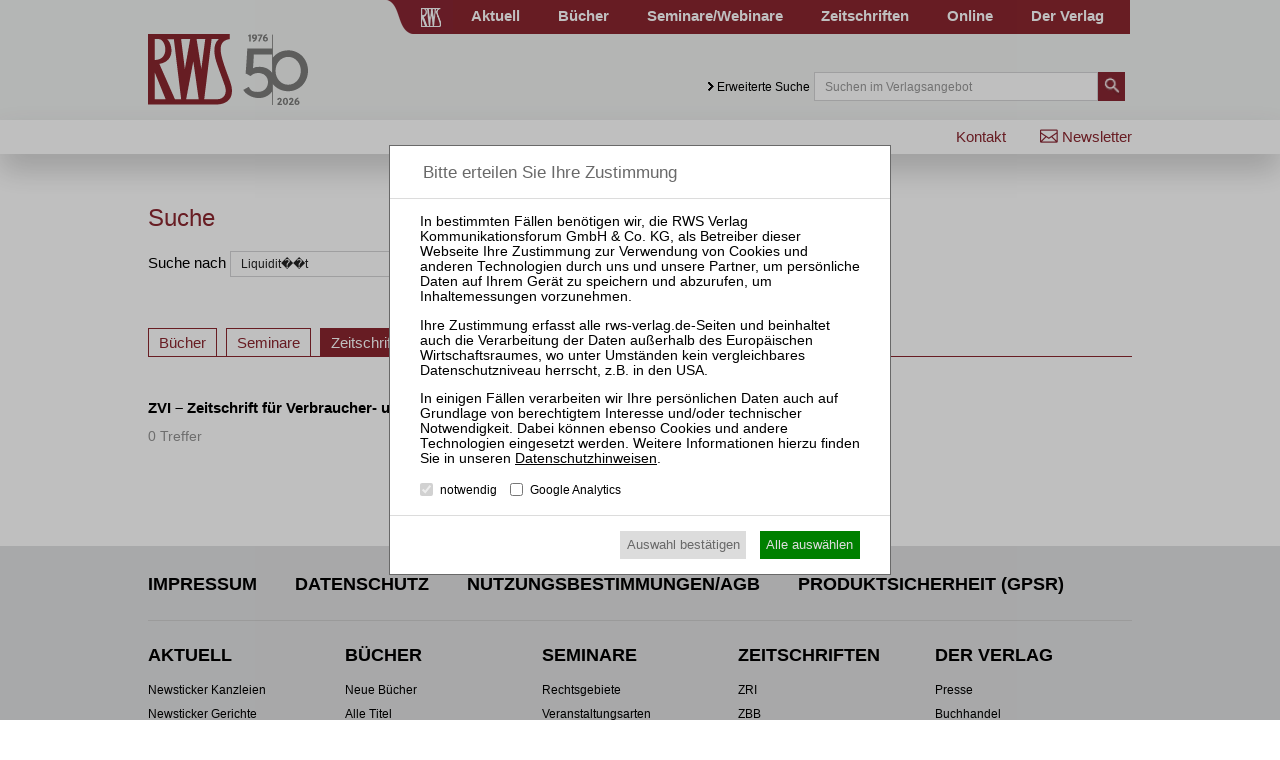

--- FILE ---
content_type: text/html; charset=utf-8
request_url: https://www.rws-verlag.de/suche/?tx_rwssuche_pi1%5Bsp%5D=Liquidit%EF%BF%BD%EF%BF%BDt&tx_rwssuche_pi1%5Bpage%5D=1&tx_rwssuche_pi1%5Barchive%5D=zeitschriften&tx_rwssuche_pi1%5Bzeitschrift%5D=3
body_size: 7202
content:
<!DOCTYPE html>
<html lang="de">
<head>

<meta charset="utf-8">
<!-- 
	This website is powered by TYPO3 - inspiring people to share!
	TYPO3 is a free open source Content Management Framework initially created by Kasper Skaarhoj and licensed under GNU/GPL.
	TYPO3 is copyright 1998-2015 of Kasper Skaarhoj. Extensions are copyright of their respective owners.
	Information and contribution at http://typo3.org/
-->

<base href="https://www.rws-verlag.de/">


<meta name="generator" content="TYPO3 CMS">


<link rel="stylesheet" type="text/css" href="typo3temp/stylesheet_a490dd7cbb.css?1439889650" media="all">
<link rel="stylesheet" type="text/css" href="typo3conf/ext/cl_jquery_fancybox/Resources/Public/CSS/jquery.fancybox.css?1444920183" media="screen">
<link rel="stylesheet" type="text/css" href="fileadmin/relaunch_2015/layout/css/style.css?1765533294" media="all">
<link rel="stylesheet" type="text/css" href="fileadmin/relaunch_2015/layout/css/print.css?1448890294" media="print">
<link rel="stylesheet" type="text/css" href="fileadmin/relaunch_2015/layout/css/flexslider.css?1439899093" media="all">
<link rel="stylesheet" type="text/css" href="fileadmin/relaunch_2015/layout/css/responsive.css?1765533058" media="all">
<link rel="stylesheet" type="text/css" href="fileadmin/relaunch_2015/layout/css/fontello/css/fontello.css?1449954244" media="all">




<script src="fileadmin/relaunch_2015/layout/js/jquery-2.1.4.min.js?1438850161" type="text/javascript"></script>
<script src="fileadmin/relaunch_2015/layout/js/jquery.flexslider-min.js?1438850206" type="text/javascript"></script>
<script src="fileadmin/relaunch_2015/layout/js/layout.js?1747638224" type="text/javascript"></script>
<script src="fileadmin/relaunch_2015/layout/js/ke_userregister.js?1440406817" type="text/javascript"></script>



<title>Suche&#9;&#124; RWS Verlag</title><meta name="viewport" content="width=device-width, initial-scale=1,user-scalable=no, maximum-scale=1, minimum-scale=1, shrink-to-fit=no">
<meta name="format-detection" content="telephone=no">

<meta content="RWS Verlag Kommunikationsforum GmbH & Co. KG" name="copyright">
<META name="publisher" content="RWS Verlag Kommunikationsforum GmbH & Co. KG">

<meta name="language" content="de">
<meta http-equiv="X-UA-Compatible" content="IE=edge,chrome=1">
<meta content="de" http-equiv="content-language">
<meta content="text/css" http-equiv="Content-Style-Type">
<meta content="text/javascript" http-equiv="Content-Script-Type">
<meta http-equiv="imagetoolbar" content="no">




<link rel="apple-touch-icon" sizes="180x180" href="/apple-touch-icon.png">
<link rel="icon" type="image/png" sizes="32x32" href="/favicon-32x32.png">
<link rel="icon" type="image/png" sizes="16x16" href="/favicon-16x16.png">
<link rel="icon" type="image/svg+xml" sizes="any" href="/favicon.svg?a">
<link rel="manifest" href="/site.webmanifest?a">
<link rel="mask-icon" href="/safari-pinned-tab.svg" color="#8a262f">
<meta name="apple-mobile-web-app-title" content="RWS Verlag">
<meta name="application-name" content="RWS Verlag">
<meta name="msapplication-TileColor" content="#8a262f">
<meta name="theme-color" content="#8a262f">
<meta property="og:site_name" content="RWS Verlag">






<meta name="google-site-verification" content="BhT4M0zAPwS4my-WVeMLUBoILMfff3rX0QjznBkqvJs" />

 
 
 
 
<script>
var rws_zeitschriftenseite=false;


  window.dataLayer = window.dataLayer || [];
  function gtag(){dataLayer.push(arguments);}
  gtag('js', new Date());

   
  
  var rws_ga_code='G-NNPJSBC0Q6';
  gtag('config',rws_ga_code , { 'anonymize_ip': true });  
  gtag('config','G-D5NBQNLH60' , { 'anonymize_ip': true });
</script>



<meta name="robots" content="noindex,follow" />


</head>
<body>

        <div class="layoutOuter" id="divHeader">
            <div class="layoutInner">
                <div class="divContent">
                    <div id="hmenuBar">
                        <div class="left"></div>
                        <div class="center"><a href="https://www.rws-verlag.de"><div class="mainPageLink"></div></a></div>
                        <div class="right"><ul id="navigation"><li><div class="wrapper"><a href="aktuell/newsticker-kanzleien/" title="Aktuell">Aktuell</a></div></li><li><div class="wrapper"><a href="buecher/neue-buecher/" title="Bücher">Bücher</a></div></li><li><div class="wrapper"><a href="//www.rws-seminare.de/" title="Seminare/Webinare">Seminare/Webinare</a></div></li><li><div class="wrapper"><a href="zeitschriften/" title="Zeitschriften">Zeitschriften</a></div></li><li><div class="wrapper"><a href="online/" title="Online">Online</a></div></li><li><div class="wrapper"><a href="der-verlag/kontakt/" title="Der Verlag">Der Verlag</a></div></li></ul></div>
                    </div>

                    <div id="headerTop">
                        <div class="left">
                          <a href="index.php?id=1"><div id="logo" class="logoRws"></div></a>
                          <div id="mToggle"></div>
                        </div>
                        <div class="right"><div class="extendedSearch"><a href="suche/?tx_rwssuche_pi1%5Barchive%5D=news&amp;tx_rwssuche_pi1%5Bpage%5D=60&amp;tx_rwssuche_pi1%5Bsp%5D=Gesellschafter#"> Erweiterte Suche</a></div><form method="get" action="suche/">
     <div class="searchField"><input name="tx_rwssuche_pi1[sp]" type="text" placeholder="Suchen im Verlagsangebot" /></div>
     <div class="searchButton">
       <input type="submit" name="tx_rwssuche_pi1[submit]" value="" />
     </div>
   </form></div>
                    </div>
                </div>
            </div>
        </div>

<div id="mmenu"><ul id="responsiveNav"><li class="lvl1"><a href="aktuell/newsticker-kanzleien/">Aktuell</a><div class="navWrap"><ul class="navLvl2"><li class="lvl2"><a href="aktuell/newsticker-kanzleien/">Newsticker Kanzleien</a></li><li class="lvl2"><a href="aktuell/newsticker-gerichte/">Newsticker Gerichte</a></li><li class="lvl2"><a href="aktuell/wirtschaftsrecht-aktuell/">Wirtschaftsrecht Aktuell</a></li></ul></div></li><li class="lvl1"><a href="buecher/neue-buecher/">Bücher</a><div class="navWrap"><ul class="navLvl2"><li class="lvl2"><a href="buecher/neue-buecher/">Neue Bücher</a></li><li class="lvl2"><a href="buecher/alle-titel/">Alle Titel</a></li><li class="lvl2"><a href="buecher/rechtsgebiete/insolvenzrecht-und-sanierungsrecht/">Rechtsgebiete</a><div class="navWrap"><ul class="navLvl3"><li class="lvl3"><a href="buecher/rechtsgebiete/insolvenzrecht-und-sanierungsrecht/">Insolvenz- und Sanierungsrecht</a></li><li class="lvl3"><a href="buecher/rechtsgebiete/handelsrecht-und-gesellschaftsrecht/">Handels- und Gesellschaftsrecht</a></li><li class="lvl3"><a href="buecher/rechtsgebiete/bankrecht-und-kapitalmarktrecht/">Bank- und Kapitalmarktrecht</a></li><li class="lvl3"><a href="buecher/rechtsgebiete/vertragsrecht-und-haftungsrecht/">Vertrags- und Haftungsrecht</a></li><li class="lvl3"><a href="buecher/rechtsgebiete/wettbewerbsrecht-und-kartellrecht/">Wettbewerbs- und Kartellrecht</a></li><li class="lvl3"><a href="buecher/rechtsgebiete/immobilienrecht/">Immobilienrecht</a></li><li class="lvl3"><a href="buecher/rechtsgebiete/arbeitsrecht/">Arbeitsrecht</a></li></ul></div></li><li class="lvl2"><a href="buecher/reihen/kommentare/">Reihen</a><div class="navWrap"><ul class="navLvl3"><li class="lvl3"><a href="buecher/reihen/kommentare/">Kommentare</a></li><li class="lvl3"><a href="buecher/reihen/handbuecher/">Handbücher</a></li><li class="lvl3"><a href="buecher/reihen/rws-skripte/">RWS-Skripte</a></li><li class="lvl3"><a href="buecher/reihen/zri-praxisbuecher/">ZRI-Praxisbücher</a></li><li class="lvl3"><a href="buecher/reihen/rws-kanzleipraxis/">RWS-Kanzleipraxis</a></li><li class="lvl3"><a href="buecher/reihen/formularbuecher/">Formularbücher</a></li><li class="lvl3"><a href="buecher/reihen/vertragskommentare/">Vertragskommentare</a></li><li class="lvl3"><a href="buecher/reihen/beitraege-zum-insolvenzrecht/">Beiträge zum Insolvenzrecht</a></li></ul></div></li><li class="lvl2"><a href="buecher/autor-innen/">Autor:innen</a><div class="navWrap"><ul class="navLvl3"><li class="lvl3"><a href="buecher/autor-innen/vgwort/">VGWort</a></li></ul></div></li><li class="lvl2"><a href="der-verlag/buchhandel/buecher-buchhandels-ticker/">Buchhandel</a></li></ul></div></li><li class="lvl1"><a href="//www.rws-seminare.de/">Seminare</a><div class="navWrap"><ul class="navLvl2"><li class="lvl2"><a href="//www.rws-seminare.de/rechtsgebiete/seminare-insolvenzrecht-und-sanierungsrecht/">Rechtsgebiete</a><div class="navWrap"><ul class="navLvl3"><li class="lvl3"><a href="//www.rws-seminare.de/rechtsgebiete/seminare-insolvenzrecht-und-sanierungsrecht/">Insolvenz- und Sanierungsrecht</a></li><li class="lvl3"><a href="//www.rws-seminare.de/rechtsgebiete/seminare-handelsrecht-und-gesellschaftsrecht/">Handels- und Gesellschaftsrecht</a></li><li class="lvl3"><a href="//www.rws-seminare.de/rechtsgebiete/seminare-bankrecht-und-kapitalmarktrecht/">Bank- und Kapitalmarktrecht</a></li><li class="lvl3"><a href="//www.rws-seminare.de/rechtsgebiete/seminare-steuerrecht/">Steuerrecht</a></li><li class="lvl3"><a href="//www.rws-seminare.de/rechtsgebiete/seminare-arbeits-und-sozialrecht/">Arbeits- und Sozialrecht</a></li></ul></div></li><li class="lvl2"><a href="//www.rws-seminare.de/veranstaltungsarten/">Veranstaltungsarten</a><div class="navWrap"><ul class="navLvl3"><li class="lvl3"><a href="//www.rws-seminare.de/veranstaltungsarten/rws-tagungen-und-kolloquien/">RWS-Tagungen und -Kolloquien</a></li><li class="lvl3"><a href="//www.rws-seminare.de/veranstaltungsarten/rws-zertifizierungslehrgaenge/">RWS-Zertifizierungslehrgänge</a></li><li class="lvl3"><a href="//www.rws-seminare.de/veranstaltungsarten/rws-praktiker-seminare/">RWS-Praktiker-Seminare</a></li><li class="lvl3"><a href="//www.rws-seminare.de/veranstaltungsarten/rws-praktiker-webinare/">RWS-Praktiker-Webinare</a></li><li class="lvl3"><a href="//www.rws-seminare.de/veranstaltungsarten/rws-mitarbeiter-webinare/">RWS-Mitarbeiter-Webinare</a></li><li class="lvl3"><a href="//www.rws-seminare.de/veranstaltungsarten/rws-mitarbeiter-seminare/">RWS-Mitarbeiter-Seminare</a></li><li class="lvl3"><a href="//www.rws-seminare.de/veranstaltungsarten/inhouse-seminare/">Inhouse-Seminare</a></li></ul></div></li><li class="lvl2"><a href="//www.rws-seminare.de/veranstaltungsorte/">Veranstaltungsorte</a></li><li class="lvl2"><a href="//www.rws-seminare.de/alle-termine/">Alle Termine</a></li><li class="lvl2"><a href="//www.rws-seminare.de/service/ansprechpartnerinnen/">Service</a><div class="navWrap"><ul class="navLvl3"><li class="lvl3"><a href="//www.rws-seminare.de/service/ansprechpartnerinnen/">Ansprechpartner:innen</a></li><li class="lvl3"><a href="//www.rws-seminare.de/service/rabatte/">Rabatte</a></li><li class="lvl3"><a href="//www.rws-seminare.de/service/15-fao-goi-dstv-fbrl/">§ 15 FAO / GOI / DStV-FBRL</a></li><li class="lvl3"><a href="//www.rws-seminare.de/service/inso-profi/">InsO-Profi</a></li><li class="lvl3"><a href="//www.rws-seminare.de/service/hall-of-fame/">Hall of Fame</a></li><li class="lvl3"><a href="//www.rws-seminare.de/service/sponsoring-und-ausstellung/">Sponsoring und Ausstellung</a></li><li class="lvl3"><a href="//www.rws-seminare.de/service/teilnahmedownloads/">Teilnahmedownloads</a></li><li class="lvl3"><a href="//www.rws-seminare.de/service/faq/">FAQ</a></li></ul></div></li><li class="lvl2"><a href="//www.rws-seminare.de/referent-innen/">Referent:innen</a></li></ul></div></li><li class="lvl1"><a href="zeitschriften/">Zeitschriften</a><div class="navWrap"><ul class="navLvl2"><li class="lvl2"><a href="//www.zri-online.de/">ZRI</a></li><li class="lvl2"><a href="//www.zbb-online.com/">ZBB</a></li><li class="lvl2"><a href="//www.zfir-online.de/">ZfIR</a></li><li class="lvl2"><a href="//www.zvi-online.de/">ZVI</a></li><li class="lvl2"><a href="//www.zwer-online.de/">ZWeR</a></li></ul></div></li><li class="lvl1"><a href="online/">Online</a></li><li class="lvl1"><a href="der-verlag/kontakt/">Der Verlag</a><div class="navWrap"><ul class="navLvl2"><li class="lvl2"><a href="der-verlag/presse/buchrezensionen/">Presse</a><div class="navWrap"><ul class="navLvl3"><li class="lvl3"><a href="der-verlag/presse/buchrezensionen/">Buchrezensionen</a></li></ul></div></li><li class="lvl2"><a href="der-verlag/buchhandel/buecher-buchhandels-ticker/">Buchhandel</a><div class="navWrap"><ul class="navLvl3"><li class="lvl3"><a href="der-verlag/buchhandel/buecher-buchhandels-ticker/">Bücher / Buchhandels-Ticker</a></li><li class="lvl3"><a href="der-verlag/buchhandel/zeitschriften/">Zeitschriften</a></li><li class="lvl3"><a href="der-verlag/buchhandel/remissionen/">Remissionen</a></li><li class="lvl3"><a href="der-verlag/buchhandel/downloads/">Downloads</a></li></ul></div></li><li class="lvl2"><a href="der-verlag/verlagsgeschichte/">Verlagsgeschichte</a></li><li class="lvl2"><a href="der-verlag/geschaeftsfuehrung/">Geschäftsführung</a></li><li class="lvl2"><a href="der-verlag/karriere/">Karriere</a></li><li class="lvl2"><a href="der-verlag/anfahrt/">Anfahrt</a></li></ul></div></li><li class="lvl1 act cur"><a href="nebennavigation/newsletter/" title="Newsletter">Newsletter</a></li><li class="lvl1 act cur"><a href="der-verlag/kontakt/" title="Kontakt">Kontakt</a></li></ul></div>

        <div class="layoutOuter" id="divHeaderBar">
            <div class="layoutInner">
              <div class="divContent">
                <div id="subNav">
                  <div id="subNavLeft"></div>
                  <div id="subNavRight"><ul id="navRight"><li><a href="nebennavigation/newsletter/" title="Newsletter">Newsletter</a></li><li><a href="der-verlag/kontakt/" title="Kontakt">Kontakt</a></li></ul></div>
                </div>
              </div>
            </div>
        </div>

<div class="layoutOuter" id="sliderContainer">
  <div class="layoutInner">
    <div class="divContent">
  
    </div>
  </div>
</div>

<div class="contentWraper">      
  <div id="contentWide">
    <div id="c2418" class="csc-default"><div class="tx-rwssuche-pi1">
		<h1>Suche</h1><br />
			<form method="get" action="suche/">
			<div>
			<span>Suche nach</span>
			<input type="search" name="tx_rwssuche_pi1[sp]" value="Liquidit��t" required />
			<input type="hidden" name="resubmit" value="1" />
			<input type="submit" name="tx_rwssuche_pi1[submit]" value="&nbsp;"/>
			</div>
			</form>
			<br />
			<br />
			<br />
			<div class="search_segment act">
			<div class="search_tabs" id="link_tabs">
			<span class="tab"><a href="suche/?tx_rwssuche_pi1%5Bsp%5D=Liquidit��t&amp;tx_rwssuche_pi1%5Bpage%5D=1&amp;tx_rwssuche_pi1%5Barchive%5D=books&amp;tx_rwssuche_pi1%5Bzeitschrift%5D=3">Bücher</a></span>
			<span class="tab"><a href="suche/?tx_rwssuche_pi1%5Bsp%5D=Liquidit��t&amp;tx_rwssuche_pi1%5Bpage%5D=1&amp;tx_rwssuche_pi1%5Barchive%5D=seminars&amp;tx_rwssuche_pi1%5Bzeitschrift%5D=3">Seminare</a></span>
			<span class="tab act"><a href="suche/?tx_rwssuche_pi1%5Bsp%5D=Liquidit��t&amp;tx_rwssuche_pi1%5Bpage%5D=1&amp;tx_rwssuche_pi1%5Barchive%5D=zeitschriften&amp;tx_rwssuche_pi1%5Bzeitschrift%5D=3">Zeitschriften</a></span>
			<span class="tab"><a href="suche/?tx_rwssuche_pi1%5Bsp%5D=Liquidit��t&amp;tx_rwssuche_pi1%5Bpage%5D=1&amp;tx_rwssuche_pi1%5Barchive%5D=news&amp;tx_rwssuche_pi1%5Bzeitschrift%5D=3">Aktuell</a></span>
			</div>
			<h3>ZVI – Zeitschrift für Verbraucher- und Privat-Insolvenzrecht</h3><div class="search_pager news-list-browse"><div class="showResultsWrap">0 Treffer</div></div><ul class="search_rwslgzeitschriften results"></ul><div class="search_pager news-list-browse"></div></div><script>var tabs=document.getElementById('search_tabs').getElementsByTagName('span');tabs.item(2).innerHTML='Zeitschriften (0)';tabs.item(2).dataset.count=0;</script>
	</div>
	</div>
  </div>
</div>
        <div class="layoutOuter" id="divFooter">
            <div class="layoutInner">
                <div class="divContent">
                  <ul id="footerNav"><li class="lvl1"><a href="fussnavigation/impressum/">Impressum</a></li><li class="lvl1"><a href="fussnavigation/datenschutz/">Datenschutz</a></li><li class="lvl1"><a href="fussnavigation/nutzungsbestimmungenagb/">Nutzungsbestimmungen/AGB</a></li><li class="lvl1"><a href="fussnavigation/produktsicherheit-gpsr/">Produktsicherheit (GPSR)</a></li></ul>                    
                  <ul id="footerIndexNav"><li class="lvl1"><a href="aktuell/newsticker-kanzleien/">Aktuell</a><div class="navWrap"><ul class="navLvl2"><li class="lvl2"><a href="aktuell/newsticker-kanzleien/">Newsticker Kanzleien</a></li><li class="lvl2"><a href="aktuell/newsticker-gerichte/">Newsticker Gerichte</a></li><li class="lvl2"><a href="aktuell/wirtschaftsrecht-aktuell/">Wirtschaftsrecht Aktuell</a></li></ul></div></li><li class="lvl1"><a href="buecher/neue-buecher/">Bücher</a><div class="navWrap"><ul class="navLvl2"><li class="lvl2"><a href="buecher/neue-buecher/">Neue Bücher</a></li><li class="lvl2"><a href="buecher/alle-titel/">Alle Titel</a></li><li class="lvl2"><a href="buecher/rechtsgebiete/insolvenzrecht-und-sanierungsrecht/">Rechtsgebiete</a><div class="navWrap"><ul class="navLvl3"><li class="lvl3"><a href="buecher/rechtsgebiete/insolvenzrecht-und-sanierungsrecht/">Insolvenz- und Sanierungsrecht</a></li><li class="lvl3"><a href="buecher/rechtsgebiete/handelsrecht-und-gesellschaftsrecht/">Handels- und Gesellschaftsrecht</a></li><li class="lvl3"><a href="buecher/rechtsgebiete/bankrecht-und-kapitalmarktrecht/">Bank- und Kapitalmarktrecht</a></li><li class="lvl3"><a href="buecher/rechtsgebiete/vertragsrecht-und-haftungsrecht/">Vertrags- und Haftungsrecht</a></li><li class="lvl3"><a href="buecher/rechtsgebiete/wettbewerbsrecht-und-kartellrecht/">Wettbewerbs- und Kartellrecht</a></li><li class="lvl3"><a href="buecher/rechtsgebiete/immobilienrecht/">Immobilienrecht</a></li><li class="lvl3"><a href="buecher/rechtsgebiete/arbeitsrecht/">Arbeitsrecht</a></li></ul></div></li><li class="lvl2"><a href="buecher/reihen/kommentare/">Reihen</a><div class="navWrap"><ul class="navLvl3"><li class="lvl3"><a href="buecher/reihen/kommentare/">Kommentare</a></li><li class="lvl3"><a href="buecher/reihen/handbuecher/">Handbücher</a></li><li class="lvl3"><a href="buecher/reihen/rws-skripte/">RWS-Skripte</a></li><li class="lvl3"><a href="buecher/reihen/zri-praxisbuecher/">ZRI-Praxisbücher</a></li><li class="lvl3"><a href="buecher/reihen/rws-kanzleipraxis/">RWS-Kanzleipraxis</a></li><li class="lvl3"><a href="buecher/reihen/formularbuecher/">Formularbücher</a></li><li class="lvl3"><a href="buecher/reihen/vertragskommentare/">Vertragskommentare</a></li><li class="lvl3"><a href="buecher/reihen/beitraege-zum-insolvenzrecht/">Beiträge zum Insolvenzrecht</a></li></ul></div></li><li class="lvl2"><a href="buecher/autor-innen/">Autor:innen</a><div class="navWrap"><ul class="navLvl3"><li class="lvl3"><a href="buecher/autor-innen/vgwort/">VGWort</a></li></ul></div></li><li class="lvl2"><a href="der-verlag/buchhandel/buecher-buchhandels-ticker/">Buchhandel</a></li></ul></div></li><li class="lvl1"><a href="//www.rws-seminare.de/">Seminare</a><div class="navWrap"><ul class="navLvl2"><li class="lvl2"><a href="//www.rws-seminare.de/rechtsgebiete/seminare-insolvenzrecht-und-sanierungsrecht/">Rechtsgebiete</a><div class="navWrap"><ul class="navLvl3"><li class="lvl3"><a href="//www.rws-seminare.de/rechtsgebiete/seminare-insolvenzrecht-und-sanierungsrecht/">Insolvenz- und Sanierungsrecht</a></li><li class="lvl3"><a href="//www.rws-seminare.de/rechtsgebiete/seminare-handelsrecht-und-gesellschaftsrecht/">Handels- und Gesellschaftsrecht</a></li><li class="lvl3"><a href="//www.rws-seminare.de/rechtsgebiete/seminare-bankrecht-und-kapitalmarktrecht/">Bank- und Kapitalmarktrecht</a></li><li class="lvl3"><a href="//www.rws-seminare.de/rechtsgebiete/seminare-steuerrecht/">Steuerrecht</a></li><li class="lvl3"><a href="//www.rws-seminare.de/rechtsgebiete/seminare-arbeits-und-sozialrecht/">Arbeits- und Sozialrecht</a></li></ul></div></li><li class="lvl2"><a href="//www.rws-seminare.de/veranstaltungsarten/">Veranstaltungsarten</a><div class="navWrap"><ul class="navLvl3"><li class="lvl3"><a href="//www.rws-seminare.de/veranstaltungsarten/rws-tagungen-und-kolloquien/">RWS-Tagungen und -Kolloquien</a></li><li class="lvl3"><a href="//www.rws-seminare.de/veranstaltungsarten/rws-zertifizierungslehrgaenge/">RWS-Zertifizierungslehrgänge</a></li><li class="lvl3"><a href="//www.rws-seminare.de/veranstaltungsarten/rws-praktiker-seminare/">RWS-Praktiker-Seminare</a></li><li class="lvl3"><a href="//www.rws-seminare.de/veranstaltungsarten/rws-praktiker-webinare/">RWS-Praktiker-Webinare</a></li><li class="lvl3"><a href="//www.rws-seminare.de/veranstaltungsarten/rws-mitarbeiter-webinare/">RWS-Mitarbeiter-Webinare</a></li><li class="lvl3"><a href="//www.rws-seminare.de/veranstaltungsarten/rws-mitarbeiter-seminare/">RWS-Mitarbeiter-Seminare</a></li><li class="lvl3"><a href="//www.rws-seminare.de/veranstaltungsarten/inhouse-seminare/">Inhouse-Seminare</a></li></ul></div></li><li class="lvl2"><a href="//www.rws-seminare.de/veranstaltungsorte/">Veranstaltungsorte</a></li><li class="lvl2"><a href="//www.rws-seminare.de/alle-termine/">Alle Termine</a></li><li class="lvl2"><a href="//www.rws-seminare.de/service/ansprechpartnerinnen/">Service</a><div class="navWrap"><ul class="navLvl3"><li class="lvl3"><a href="//www.rws-seminare.de/service/ansprechpartnerinnen/">Ansprechpartner:innen</a></li><li class="lvl3"><a href="//www.rws-seminare.de/service/rabatte/">Rabatte</a></li><li class="lvl3"><a href="//www.rws-seminare.de/service/15-fao-goi-dstv-fbrl/">§ 15 FAO / GOI / DStV-FBRL</a></li><li class="lvl3"><a href="//www.rws-seminare.de/service/inso-profi/">InsO-Profi</a></li><li class="lvl3"><a href="//www.rws-seminare.de/service/hall-of-fame/">Hall of Fame</a></li><li class="lvl3"><a href="//www.rws-seminare.de/service/sponsoring-und-ausstellung/">Sponsoring und Ausstellung</a></li><li class="lvl3"><a href="//www.rws-seminare.de/service/teilnahmedownloads/">Teilnahmedownloads</a></li><li class="lvl3"><a href="//www.rws-seminare.de/service/faq/">FAQ</a></li></ul></div></li><li class="lvl2"><a href="//www.rws-seminare.de/referent-innen/">Referent:innen</a></li></ul></div></li><li class="lvl1"><a href="zeitschriften/">Zeitschriften</a><div class="navWrap"><ul class="navLvl2"><li class="lvl2"><a href="//www.zri-online.de/">ZRI</a></li><li class="lvl2"><a href="//www.zbb-online.com/">ZBB</a></li><li class="lvl2"><a href="//www.zfir-online.de/">ZfIR</a></li><li class="lvl2"><a href="//www.zvi-online.de/">ZVI</a></li><li class="lvl2"><a href="//www.zwer-online.de/">ZWeR</a></li></ul></div></li><li class="lvl1"><a href="der-verlag/kontakt/">Der Verlag</a><div class="navWrap"><ul class="navLvl2"><li class="lvl2"><a href="der-verlag/presse/buchrezensionen/">Presse</a><div class="navWrap"><ul class="navLvl3"><li class="lvl3"><a href="der-verlag/presse/buchrezensionen/">Buchrezensionen</a></li></ul></div></li><li class="lvl2"><a href="der-verlag/buchhandel/buecher-buchhandels-ticker/">Buchhandel</a><div class="navWrap"><ul class="navLvl3"><li class="lvl3"><a href="der-verlag/buchhandel/buecher-buchhandels-ticker/">Bücher / Buchhandels-Ticker</a></li><li class="lvl3"><a href="der-verlag/buchhandel/zeitschriften/">Zeitschriften</a></li><li class="lvl3"><a href="der-verlag/buchhandel/remissionen/">Remissionen</a></li><li class="lvl3"><a href="der-verlag/buchhandel/downloads/">Downloads</a></li></ul></div></li><li class="lvl2"><a href="der-verlag/verlagsgeschichte/">Verlagsgeschichte</a></li><li class="lvl2"><a href="der-verlag/geschaeftsfuehrung/">Geschäftsführung</a></li><li class="lvl2"><a href="der-verlag/karriere/">Karriere</a></li><li class="lvl2"><a href="der-verlag/anfahrt/">Anfahrt</a></li></ul></div></li><li class="lvl1"><a href="online/">Online</a></li></ul>
                  <div id="footerContact"><div id="c2001" class="csc-default"><div class="csc-header csc-header-n1"><h3>Verlagsadresse</h3></div><p class="bodytext">RWS Verlag Kommunikationsforum GmbH &amp; Co. KG</p>
<p class="bodytext">Aachener Straße 222</p>
<p class="bodytext">50931 Köln</p></div><div id="c2002" class="csc-default"><div class="csc-header csc-header-n2"><h3>Postanschrift</h3></div><p class="bodytext">RWS Verlag Kommunikationsforum GmbH &amp; Co. KG</p>
<p class="bodytext">Postfach 27 01 25</p>
<p class="bodytext">50508 Köln</p></div><div id="c2003" class="csc-default"><div class="csc-header csc-header-n3"><h3>Kontakt</h3></div><p class="bodytext"><b>T</b> (0221) 400 88-99</p>
<p class="bodytext"><b>F </b>(0221) 400 88-77</p>
<p class="bodytext">info@rws-verlag.de</p></div></div>
                  <div class="footerCopyright"><p>© 2026 RWS Verlag Kommunikationsforum GmbH & Co. KG</p></div>
                </div>
            </div>
        </div>

<div id="searchOverlay"></div>
<div id="searchLightbox">
		<div id="extendedSearch">
		<div id="closeBtn"></div>
		<h1>Erweiterte Suche</h1>
		<form action="suche/" method="get">
		<div class="keyWord">
		<input type="hidden" name="tx_rwssuche_pi1[extended]" value="1" />
		<input type="text" name="tx_rwssuche_pi1[sp]" placeholder="Suchen im Verlagsangebot" class="keyWordInput">
		</div>
		<div class="inner">
		<div class="row">
		<div class="seminars">
		<h2>Seminare</h2>
		<div class="toggleAll"><input type="checkbox" name="tx_rwssuche_pi1[seminarsAll]" id="seminarsAll"><label for="seminarsAll">alle</label></div>
		<div class="left">
		<h3>Rubriken</h3>
		<div class="formRow"><label><input type="checkbox" name="tx_rwssuche_pi1[seminar][rechtsgebiet][]" group="seminarsections" value="6">&nbsp;Insolvenz- und Sanierungsrecht </label></div>
		<div class="formRow"><label><input type="checkbox" name="tx_rwssuche_pi1[seminar][rechtsgebiet][]" group="seminarsections" value="5">&nbsp;Handels- und Gesellschaftsrecht </label></div>
		<div class="formRow"><label><input type="checkbox" name="tx_rwssuche_pi1[seminar][rechtsgebiet][]" group="seminarsections" value="7">&nbsp;Bank- und Kapitalmarktrecht </label></div>
		<div class="formRow"><label><input type="checkbox" name="tx_rwssuche_pi1[seminar][rechtsgebiet][]" group="seminarsections" value="8">&nbsp;Steuerrecht </label></div>
		<div class="formRow"><label><input type="checkbox" name="tx_rwssuche_pi1[seminar][rechtsgebiet][]" group="seminarsections" value="10">&nbsp;Wettbewerbs- und Kartellrecht </label></div>
		 
		</div>
		<div class="right">
		<h3>Veranstaltungsarten</h3>
		<div class="formRow"><label><input type="checkbox" name="tx_rwssuche_pi1[seminar][type][]" group="type" value="14,25">&nbsp;RWS-Tagungen, -Kolloquien und -Tagungswebinare</label></div>
		<div class="formRow"><label><input type="checkbox"  onclick="document.getElementById('type15').checked=this.checked;document.getElementById('type16').checked=this.checked;" >&nbsp;RWS-Insolvenzakademie</label></div>
		<div class="formRow indented"><label><input type="checkbox" name="tx_rwssuche_pi1[seminar][type][]" group="type" value="15,24" id=type15>&nbsp;Zertifizierungslehrgang und -webinar für Praktiker</label></div>
		<div class="formRow indented"><label><input type="checkbox" name="tx_rwssuche_pi1[seminar][type][]" group="type" value="16,23" id=type16>&nbsp;Zertifizierungslehrgänge und -webinare für Mitarbeiter</label></div>
		<div class="formRow "><label><input type="checkbox" name="tx_rwssuche_pi1[seminar][type][]" group="type" value="17,21">&nbsp;RWS-Praktiker-Seminare und -Webinare</label></div>
		
		<div class="formRow"><label><input type="checkbox" name="tx_rwssuche_pi1[seminar][type][]" group="type" value="18">&nbsp;RWS-Praktiker-Workshop</label></div>
		<div class="formRow "><label><input type="checkbox" name="tx_rwssuche_pi1[seminar][type][]" group="type" value="19,22">&nbsp;RWS Mitarbeiterschulungen und -webinare</label></div>
		<div class="formRow "><label><input type="checkbox" name="tx_rwssuche_pi1[seminar][type][]" group="type" value="20">&nbsp;RWS-After-Work-Talk</label></div>
		
		</div>
		<div class="date">
		<h3>Zeitraum</h3>
		<div class="formRow">
		<div class="formLabel" style="padding-left:0;"><label for="date_from">von</label></div><input type="date" name="tx_rwssuche_pi1[date_from]">
		<div class="formLabel"><label for="date_to">bis</label></div><input type="date" name="tx_rwssuche_pi1[date_to]">
		</div>
		</div>
		</div>
		<div class="books">
		<h2>Bücher</h2>
		<div class="toggleAll"><input type="checkbox" name="tx_rwssuche_pi1[booksAll]" id="booksAll"><label for="booksAll">alle</label></div>
		<h3>Rechtsgebiete</h3>
		<div class="formRow"><input type="checkbox" name="tx_rwssuche_pi1[gebiete_insolvenz_sanierungsrecht]" group="booksections" value="insolvenz_sanierungsrecht"><div class="formLabel"><label for="booksections_insolvenz_sanierungsrecht">Insolvenz- und Sanierungsrecht</label></div></div>
		<div class="formRow"><input type="checkbox" name="tx_rwssuche_pi1[gebiete_handels_gesellschaftsrecht]" group="booksections" value="handels_gesellschaftsrecht"><div class="formLabel"><label for="booksections_handels_gesellschaftsrecht">Handels- und Gesellschaftsrecht</label></div></div>
		<div class="formRow"><input type="checkbox" name="tx_rwssuche_pi1[gebiete_bank_kapitalmarktrecht]" group="booksections" value="bank_kapitalmarktrecht"><div class="formLabel"><label for="booksections_bank_kapitalmarktrecht">Bank- und Kapitalmarktrecht</label></div></div>
		<div class="formRow"><input type="checkbox" name="tx_rwssuche_pi1[gebiete_vertrags_haftungsrecht]" group="booksections" value="vertrags_haftungsrecht"><div class="formLabel"><label for="booksections_vertrags_haftungsrecht">Vertrags- und Haftungsrecht</label></div></div>
		<div class="formRow"><input type="checkbox" name="tx_rwssuche_pi1[gebiete_wettbewerbs_kartellrecht]" group="booksections" value="wettbewerbs_kartellrecht"><div class="formLabel"><label for="booksections_wettbewerbs_kartellrecht">Wettbewerbs- und Kartellrecht</label></div></div>
		<div class="formRow"><input type="checkbox" name="tx_rwssuche_pi1[gebiete_immobilienrecht]" group="booksections" value="immobilienrecht"><div class="formLabel"><label for="booksections_immobilienrecht">Immobilienrecht</label></div></div>
		<div class="formRow"><input type="checkbox" name="tx_rwssuche_pi1[gebiete_arbeitsrecht]" group="booksections" value="arbeitsrecht"><div class="formLabel"><label for="booksections_arbeitsrecht">Arbeitsrecht</label></div></div>
		<h3>Reihen</h3>
		<div class="formRow"><input type="checkbox" name="tx_rwssuche_pi1[reihen_kommentare]" group="formats" value="kommentare"><div class="formLabel"><label for="format_kommentare">Kommentare</label></div></div>
		<div class="formRow"><input type="checkbox" name="tx_rwssuche_pi1[reihen_handbuecher]" group="formats" value="handbuecher"><div class="formLabel"><label for="format_handbuecher">Handbücher</label></div></div>
		<div class="formRow"><input type="checkbox" name="tx_rwssuche_pi1[reihen_skripte]" group="formats" value="skripte"><div class="formLabel"><label for="format_skripte">RWS-Skripte</label></div></div>
		<div class="formRow"><input type="checkbox" name="tx_rwssuche_pi1[reihen_praxisbuecher]" group="formats" value="praxisbuecher"><div class="formLabel"><label for="format_praxisbuecher">ZRI-Praxisbücher</label></div></div>
		<div class="formRow"><input type="checkbox" name="tx_rwssuche_pi1[reihen_kanzleipraxis]" group="formats" value="kanzleipraxis"><div class="formLabel"><label for="format_kanzleipraxis">RWS-Kanzleipraxis</label></div></div>
		<div class="formRow"><input type="checkbox" name="tx_rwssuche_pi1[reihen_formularbuecher]" group="formats" value="formularbuecher"><div class="formLabel"><label for="format_formularbuecher">Formularbücher</label></div></div>
		<div class="formRow"><input type="checkbox" name="tx_rwssuche_pi1[reihen_vertragskommentar]" group="formats" value="vertragskommentar"><div class="formLabel"><label for="format_vertragskommentar">Vertragskommentare</label></div></div>
		<div class="formRow"><input type="checkbox" name="tx_rwssuche_pi1[reihen_beitraege_insolvenzrecht]" group="formats" value="beitraege_insolvenzrecht"><div class="formLabel"><label for="format_beitraege_insolvenzrecht">Beiträge zum Insolvenzrecht</label></div></div>
		</div>
		</div>
		<div class="spacer"><hr></div>
		<div class="spacer"><hr></div>
		<div class="row">
		<div class="papers">
		<h2>Zeitschriften</h2>
		<div class="toggleAll"><input type="checkbox" name="papersAll" id="papersAll"><label for="papersAll">alle</label></div>
		<div class="formRow">
		<input type="checkbox" name="tx_rwssuche_pi1[papers_zri]" group="papers" value="zri"><div class="formLabel"><label for="papers_zri">ZRI</label></div>
		<input type="checkbox" name="tx_rwssuche_pi1[papers_zfir]" group="papers" value="zfir"><div class="formLabel"><label for="papers_zfir">ZfIR</label></div>
		<input type="checkbox" name="tx_rwssuche_pi1[papers_zvi]" group="papers" value="zvi"><div class="formLabel"><label for="papers_zvi">ZVI</label></div>
		<input type="checkbox" name="tx_rwssuche_pi1[papers_zbb]" group="papers" value="zbb"><div class="formLabel"><label for="papers_zbb">ZBB</label></div>
		<input type="checkbox" name="tx_rwssuche_pi1[papers_zwer]" group="papers" value="zwer"><div class="formLabel"><label for="papers_zwer">ZWeR</label></div>
		</div>
		</div>
		<div class="news">
		<h2>Aktuell</h2>
		<div class="toggleAll"><input type="checkbox" name="tx_rwssuche_pi1[newsAll]" id="newsAll"><label for="newsAll">alle</label></div>
		<div class="formRow">
		<input type="checkbox" name="tx_rwssuche_pi1[news_kanzleien]" group="news" value="Newsticker Kanzleien"><div class="formLabel"><label for="news_kanzleien">Newsticker Kanzleien</label></div>
		<input type="checkbox" name="tx_rwssuche_pi1[news_gerichte]" group="news" value="Newsticker Gerichte"><div class="formLabel"><label for="news_gerichte">Newsticker Gerichte</label></div>
		<div style="clear:both;"></div>
		<input type="checkbox" name="tx_rwssuche_pi1[news_wirtschaftsrecht]" group="news" value="Wirtschaftsrecht"><div class="formLabel"><label for="news_wirtschaftsrecht">Wirtschaftsrecht Aktuell</label></div>
		
		</div>
		</div>
		</div>
		</div>
		<div class="formRow"><input style="cursor:pointer;" type="submit" name="tx_rwssuche_pi1[submit]" value="suchen">
		</form>
		</div>
		</div>

<script src="typo3conf/ext/cl_jquery_fancybox/Resources/Public/JavaScript/jquery.mousewheel-3.0.6.pack.js?1444920183" type="text/javascript"></script>
<script src="typo3conf/ext/cl_jquery_fancybox/Resources/Public/JavaScript/jquery.fancybox.js?1444920183" type="text/javascript"></script>
<script src="typo3conf/ext/cl_jquery_fancybox/Resources/Public/JavaScript/helper.js?1444920183" type="text/javascript"></script>

<script type="text/javascript">
/*<![CDATA[*/
/*TS_inlineFooter*/
jQuery(document).ready(function() { jQuery('a[class*=lightbox],a[rel*=lightbox]').fancybox({		'padding' : 15,
		'margin' : 20,
		'width' : 800,
		'height' : 600,
		'minWidth' : 100,
		'minHeight' : 100,
		'maxWidth' : 9999,
		'maxHeight' : 9999,
		'autoSize' : true,
		'fitToView' : true,
		'aspectRatio' : false,
		'topRatio' : 0.5,
		'fixed' : false,
		'scrolling' : 'auto',
		'wrapCSS' : '',
		'arrows' : true,
		'closeBtn' : true,
		'closeClick' : false,
		'nextClick' : false,
		'mouseWheel' : true,
		'loop' : true,
		'modal' : false,
		'autoPlay' : false,
		'playSpeed' : 3000,
		'index' : 0,
		'type' : null,
		'href' : null,
		'content' : null,
		'openEffect' : 'fade',
		'closeEffect' : 'fade',
		'nextEffect' : 'fade',
		'prevEffect' : 'fade',
		'openSpeed' : 300,
		'closeSpeed' : 300,
		'nextSpeed' : 300,
		'prevSpeed' : 300,
		'openEasing' : 'swing',
		'closeEasing' : 'swing',
		'nextEasing' : 'swing',
		'prevEasing' : 'swing',
		'openOpacity' : true,
		'closeOpacity' : true,
		'openMethod' : 'zoomIn',
		'closeMethod' : 'zoomOut',
		'nextMethod' : 'changeIn',
		'prevMethod' : 'changeOut',
		'groupAttr' : 'data-fancybox-group',
		'beforeShow' : function(opts) {
			this.title = (jQuery(this.group[this.index]).attr('title') != undefined ? jQuery(this.group[this.index]).attr('title') : jQuery(this.group[this.index]).find('img').attr('title'));
		}});  });

/*]]>*/
</script>


</body>
</html>
<!-- Cached page generated 25-01-26 11:16. Expires 26-01-26 11:16 -->
<!-- Parsetime: 0ms -->